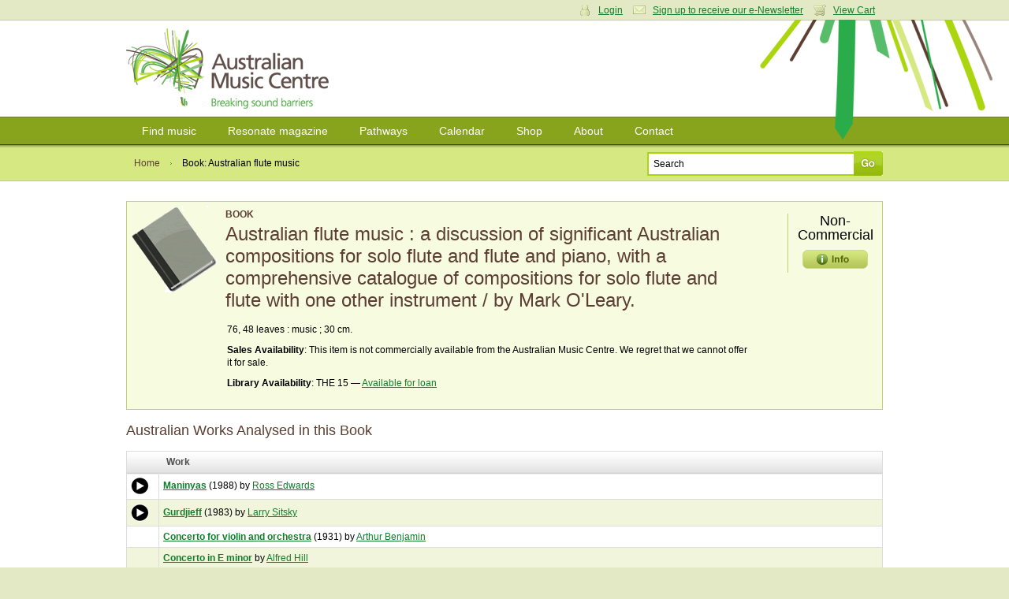

--- FILE ---
content_type: text/html; charset=utf-8
request_url: https://www.australianmusiccentre.com.au/product/australian-flute-music-a-discussion-of-significant-australian-compositions-for-solo-flute-and-flute-and-piano-with-a-comprehensive-catalogue-of-compositions-for-solo-flute-and-flute-with-one-other-instrument
body_size: 6391
content:
<!doctype html>
<!--[if lt IE 7 ]> <html class="ie6"> <![endif]-->
<!--[if IE 7 ]>    <html class="ie7"> <![endif]-->
<!--[if IE 8 ]>    <html class="ie8"> <![endif]-->
<!--[if IE 9 ]>    <html class="ie9"> <![endif]-->
<!--[if (gt IE 9)|!(IE)]><!--> <html class=""> <!--<![endif]-->
<head>

    <meta http-equiv="Content-Type" content="text/html; charset=utf-8" />

    <meta name="title" content="Book: Australian flute music : a discussion of significant Australian compositions for solo flute and flute and piano, with a comprehensive catalogue of compositions for solo flute and flute with one other instrument / by Mark O&#039;Leary. : Product : Australian Music Centre" />
<meta name="keywords" content="Australian flute music,a discussion of significant Australian compositions for solo flute and flute and piano, with a comprehensive catalogue of compositions for solo flute and flute with one other instrument,by Mark O&#039;Leary.,Book,Australian flute music,a discussion of significant Australian compositions for solo flute and flute and piano, with a comprehensive catalogue of compositions for solo flute and flute with one other instrument,by Mark O&#039;Leary.,Australian music" />
<meta name="description" content="Book: Australian flute music : a discussion of significant Australian compositions for solo flute and flute and piano, with a comprehensive catalogue of compositions for solo flute and flute with one other instrument / by Mark O&#039;Leary. 76, 48 leaves : music ; 30 cm." />
<meta name="robots" content="index, follow" />
<meta name="language" content="en" />

    <title>Book: Australian flute music : a discussion of significant Australian compositions for solo flute and flute and piano, with a comprehensive catalogue of compositions for solo flute and flute with one other instrument / by Mark O&#039;Leary. : Product : Australian Music Centre</title>

            <script type="text/javascript">

            //<![CDATA[

            amcfe = window.amcfe ? window.amcfe : {};
            amcfe.geoIP = window.amcfe.geoIP ? amcfe.geoIP : {};
            amcfe.geoIP.continentCode = 'NA';
            amcfe.geoIP.countryCode = 'US';
            amcfe.geoIP.regionCode = null;
            amcfe.geoIP.city = 'Columbus';

            // ]]>
        </script>

    <link rel="shortcut icon" href="/favicon.ico" />
    <link rel="apple-touch-icon" href="/touch-icon-iphone.png" />
    <link rel="apple-touch-icon" sizes="152x152" href="/touch-icon-ipad.png" />
    <link rel="apple-touch-icon" sizes="180x180" href="/touch-icon-iphone-retina.png" />
    <link rel="apple-touch-icon" sizes="167x167" href="/touch-icon-ipad-retina.png" />

    <script type="text/javascript" src="//awscdn.australianmusiccentre.com.au/lib/jquery/jquery-1.11.0.min.js"></script>
<script type="text/javascript" src="//awscdn.australianmusiccentre.com.au/lib/jquery/hoverIntent-r7.js"></script>
<script type="text/javascript" src="//awscdn.australianmusiccentre.com.au/lib/jquery/superfish-1.7.4.min.js"></script>
<script type="text/javascript" src="//awscdn.australianmusiccentre.com.au/lib/simple-lightbox/simple-lightbox.min.js"></script>
<script type="text/javascript" src="//ajax.googleapis.com/ajax/libs/swfobject/2.2/swfobject.js"></script>
<script type="text/javascript" src="/js/common110825.js"></script>
<script type="text/javascript" src="/js/countries.js"></script>
<script type="text/javascript" src="//awscdn.australianmusiccentre.com.au/lib/tiny_mce/4.8.4/tinymce.min.js"></script>
<script type="text/javascript" src="/js/productSuccess.js?v=1"></script>
<script type="text/javascript" src="//awscdn.australianmusiccentre.com.au/lib/jquery/jquery-ui-1.10.4.min.js"></script>
<script type="text/javascript" src="//www.google.com/recaptcha/api.js"></script>

    <link rel="stylesheet" type="text/css" media="screen" href="/css/main200416.css" />
<link rel="stylesheet" type="text/css" media="screen" href="https://awscdn.australianmusiccentre.com.au/lib/simple-lightbox/simplelightbox.css" />
<link rel="stylesheet" type="text/css" media="screen" href="https://awscdn.australianmusiccentre.com.au/lib/jquery/jquery-ui-1.10.4.min.css" />

    <!--<link rel="stylesheet" type="text/css" href="/css/print.css" media="print" />-->

    <!--[if IE]>

        <script type="text/javascript" src="/lib/jquery/jquery.corner.js"></script>

        <script type="text/javascript">

            $(document).ready(function()
            {

                // Rounded Corners for IE
                $(".corner").corner('5px');

            });

        </script>

        <link rel="stylesheet" href="/css/ie090519.css" media="screen, projection" type="text/css" />

    <![endif]-->

    <!--[if IE 6]>

        <script type="text/javascript" src="/js/DD_belatedPNG_0.0.7a-min.js"></script>

        <script type="text/javascript">
        //<![CDATA[

            DD_belatedPNG.fix('.png_bg', 'img', '#content');

        //]]>
        </script>

        <link rel="stylesheet" href="/css/ielte6091113.css" media="screen, projection" />

        
    <![endif]-->

    <script type="text/javascript">

        $(document).ready(function() {

            $("#quick_search_submit").mouseover(function() {

                $(this).attr({ src: '/images/bg-search-submit-sml-hover.gif' });

            }).mouseout(function() {

                $(this).attr({ src: '/images/bg-search-submit-sml.gif' });

            });

        });

    </script>

</head>

<body>
<!-- Global site tag (gtag.js) - Google Analytics -->
<script async src="https://www.googletagmanager.com/gtag/js?id=G-FCXT48SJBE"></script>
<script>
  window.dataLayer = window.dataLayer || [];
  function gtag(){dataLayer.push(arguments);}
  gtag('js', new Date());
  gtag('config', 'G-FCXT48SJBE');
  gtag('config', 'AW-10857586160');
</script>


    <ul id="access_options">

        <li><a href="#nav">Skip to navigation</a></li>
        <li><a href="#content">Skip to content</a></li>

    </ul>

    <div id="wrapper">

        <div id="login_cart">

            <div class="inner">

                
                <div class="col_6 col_first">

                    <h3>Login</h3>

                    <p>Enter your username and password</p>

                    <form action="https://www.australianmusiccentre.com.au/myaccount/login" method="post">

                        <p>
                            <input type="text" id="login_username" name="login[username]"/>
                        </p>

                        <p>
                            <input type="password" id="login_password" name="login[password]"/>
                        </p>

                        <p>
                            <input type="submit" class="submit" value="Login" />
                        </p>

                        <p>
                            <a href="/myaccount/loginreminder" title="Forgotten your username or password?">Forgotten your username or password?</a>
                        </p>

                    </form>

                </div>

                <div class="col_6 col_last">

                    <h3>Your Shopping Cart</h3>
                    <p>There are no items in your shopping cart.</p>
                </div>

                
                
                <p class="user_settings"><a href="#" class="login_trigger icon_account">Login</a> <a class="icon_email" href="/myaccount/signup">Sign up to receive our e-Newsletter</a> <a href="#" class="login_trigger icon_cart">View Cart</a></p>

                
            </div>

        </div>

        <div id="header">

            <div class="inner">

                
                <h1><a href="/" title="Australian Music Centre | Breaking Sound Barriers">Australian Music Centre | Breaking sound barriers</a></h1>

                
            </div>

        </div>

        
        <div id="nav">
        
            <ul class="inner sf-menu">

                <li><a href="/search" title="Find music">Find music</a>
                
                    <ul>

                        <li><a href="/introductions" title="Introductions to Australian music" class="first">Introductions to Australian music</a></li>
                        <li><a href="/artists" title="Represented artists" class="first">Represented artists</a></li>
                        <li><a href="/repertoirenavigator" title="Instrumentation navigator">Repertoire navigator</a></li>
                        <li><a href="/subjectnavigator" title="Subject navigator">Subject navigator</a></li>
						<li><a href="/prizes" title="Subject navigator">Prize &amp; award winners</a></li>
                    </ul>
                    
                </li>

                <li><a href="/resonate" title="Resonate magazine">Resonate magazine</a>
                
                    <ul>
                        
                        <li><a href="/resonate/news" title="News" class="first">News</a></li>
                        <!--li><a href="/resonate/reviews" title="Reviews">Reviews</a></li>-->
                        <li><a href="/resonate/blogs" title="Blogs">Blogs</a></li>
                        <li><a href="/resonate/features" title="Features">Features</a></li>
                        <li><a href="/resonate/opportunities" title="Opportunities">Opportunities</a></li>
                        <!--li><a href="/resonate/journal" title="Bi-annual journal">Bi-annual journal</a></li>-->
                        <li><a href="/resonate/about" title="About">About</a></li>

                        
                    </ul>
                    
                </li>
                
                        <li><a href="/guides/" title="Pathways">Pathways</a>
                
                    <ul>

                        <li><a href="/guides/students" title="for Students" class="first">for Students</a></li>
                        <li><a href="/guides/teachers" title="for Teachers">for Teachers</a></li>
                        <li><a href="/guides/performers" title="for Performers">for Performers</a></li>
                        <li><a href="/guides/composers-soundartists-improvisers" title="for Composers, improvisers &amp; sound artists">for Composers, improvisers &amp; sound artists</a></li>

                    </ul>
                    
                </li>
                
                <li><a href="/calendar" title="Calendar">Calendar</a>
                
                    <ul>
                    
                        <li><a href="/calendar" title="View calendar" class="first">View calendar</a></li>
                        <li><a href="/contribute/newEvent" title="Add an event">Add an event</a></li>
                        
                    </ul>
                    
                </li>
                
                <li><a href="/shop" title="Shop">Shop</a>
                
                    <ul>
                        
                        <li><a href="/shop/cds" title="CDs" class="first">CDs</a></li>
                        <li><a href="/shop/mp3s" title="Mp3s">MP3s</a></li>
                        <li><a href="/shop/digitalsheetmusic" title="Digital sheet music">Digital sheet music</a></li>
                        <li><a href="/shop/sheetmusic" title="Sheet music">Sheet music</a></li>
                        <li><a href="/shop/books" title="Books">Books</a></li>
                        <li><a href="/shop/education" title="Educational resources">Education resources</a></li>
                        <li><a href="/cart/" title="View cart">View cart</a></li>
                        
                    </ul>
                    
                </li>
                
                <li><a href="/about" title="About">About</a>
                
                    <ul>
                    
                        <li><a href="/about" title="About us">About us</a></li>
						<li><a href="/about/membership" title="Membership" class="first">Membership</a></li>
                        <li><a href="/about/library" title="Library">Library</a></li>      
                        <li><a href="/about/representation" title="Artist representation">Artist representation</a></li>
                        <li><a href="/about/projects" title="Projects, Awards">Projects and Awards</a></li>
                        <li><a href="/about/sponsors" title="Funding, sponsors &amp; Donors">Funding and Support</a></li>
						<li><a href="/myaccount/donation" title="Donate to the AMC">Donate to the AMC</a></li>
                        <li><a href="/about/websitedevelopment" title="About theis website">About this website</a></li>

                    </ul>
                    
                </li>

                <li><a href="/contact" title="Contact">Contact</a></li>
                
            </ul>
    
        </div>
        
        <hr class="hidden" />
        
            <div id="page_options">
        
            <div class="inner">
        
                <ul class="breadcrumbs">
                
                    <li><a href="/" title="Home">Home</a></li>
                    <li class="breadcrumb_current">Book: Australian flute music</li>
                
                </ul>
                
                
            <form id="frm_quick_search" action="/search" method="get">
            
                <p>
                    <input type="text" id="quick_search_text" name="q" value="Search" />
                    <input type="image" src="/images/bg-search-submit-sml.gif" id="quick_search_submit" value="Go" />
                </p>
                
            </form>            
            </div>
            
        </div>
        
        <div id="content">
        
            <div class="inner">
                <table class="product_highlight_box">
                    <tbody>
                        <tr>
                            <td class="product_image_cell">
                                <img height="110" width="110" alt="Australian flute music" src="https://awscdn.australianmusiccentre.com.au/images/for_11.gif" />                            </td>
                            <td class="product_detail_cell">
                                <h3>Book</h3>
                                <h2>Australian flute music : a discussion of significant Australian compositions for solo flute and flute and piano, with a comprehensive catalogue of compositions for solo flute and flute with one other instrument / by Mark O'Leary.</h2>
                                <ul>
                                    
                                    
                                    <li>76, 48 leaves : music ; 30 cm.</li>                                    
                                                                        
                                    <li>
                                        <strong>Sales Availability</strong>: This item is not commercially available from the Australian Music Centre. We regret that we cannot offer it for sale.                                    </li>
                                    
                                    <li>
                                        <strong>Library Availability</strong>:
                                        THE 15 &mdash; <a href="/about/library">Available for loan</a>                                    </li>
                                    
                                </ul>
                            </td>
                            <td class="product_price_cell">
                                <div style="position:relative;">
                                                                            <p class="product_price" id="product_noprice">Non-Commercial</p>
                                        <p><img src="/images/bg-info.gif" alt="" class="info_pop trigger" id="price_trigger" /><p>
                                        <p class="bubble info_popup" id="priceinfo_popup" style="border:1px solid #E1E1E1;background-color:#fff;padding:5px;">This item is not commercially available from the Australian Music Centre. We regret that we cannot offer it for sale.</p>
                                                                    </div>
                            </td>
                        </tr>
                    </tbody>
                </table>
                
                
                                    <div class="sub_section">
                        
                        <h3>Australian Works                        Analysed in this Book</h3>
                        
                        <table class="track_listing">
                            <thead>
                                <tr>
                                    <th style="width:20px;">&nbsp;</th>
                                    <th>Work</th>
                                </tr>
                            </thead>
                            <tbody>
                            
                            <tr class="track"><td>    <!-- Start audio sample -->
    		<div id="audioSampleContainer_11820" class="audioSampleContainer">
			<audio src="https://micnet-cdn-fm.s3-ap-southeast-2.amazonaws.com/aod/samples/ds_42325_11820.m4a" id="audioTag_11820"></audio>
			<div id="audioControl_11820"></div>
		</div>
        <script type="text/javascript">
			var a = document.getElementById('audioTag_11820');
			if (typeof a.canPlayType === 'function' && a.canPlayType('audio/mp4; codecs="mp4a.40.5"') != '') {
				var controller = (controller) ? controller : [];
				var audio = (audio) ? audio : [];
				controller[11820] = $('#audioControl_11820');
				audio[11820] = $(a);

				controller[11820].addClass('audioPlay');
				controller[11820].click(function(){
					var pauseRequest = controller[11820].hasClass('audioPause');

					var method = pauseRequest ? 'pause' : 'play';
					audio[11820].get(0)[method]();
					controller[11820].toggleClass('audioPlay',pauseRequest);
					controller[11820].toggleClass('audioPause',!pauseRequest);
				});
			}
			else {
				$('#audioTag_11820').html('');
				$('#audioControl_11820').html('');

				swfobject.embedSWF(
					'https://awscdn.australianmusiccentre.com.au/flash/miniplayer-aws.swf',
					'audioSampleContainer_11820',
					'23',
					'23',
					'9',
					null,
					{ song: 'ds_42325_11820.m4a' },
					{ allowFullScreen: false },
					{},
					function(e){
						if(!e.success && $.browser.msie){
							return false;
						}
					}
				);
			}
		</script>
        <!-- End audio sample -->
</td><td><a href="/work/edwards-ross-maninyas"><strong>Maninyas</strong></a> (1988) by <a href="/artist/edwards-ross">Ross Edwards</a></td></tr><tr class="track alt"><td>    <!-- Start audio sample -->
    		<div id="audioSampleContainer_12332" class="audioSampleContainer">
			<audio src="https://micnet-cdn-fm.s3-ap-southeast-2.amazonaws.com/aod/samples/ds_20450_12332.m4a" id="audioTag_12332"></audio>
			<div id="audioControl_12332"></div>
		</div>
        <script type="text/javascript">
			var a = document.getElementById('audioTag_12332');
			if (typeof a.canPlayType === 'function' && a.canPlayType('audio/mp4; codecs="mp4a.40.5"') != '') {
				var controller = (controller) ? controller : [];
				var audio = (audio) ? audio : [];
				controller[12332] = $('#audioControl_12332');
				audio[12332] = $(a);

				controller[12332].addClass('audioPlay');
				controller[12332].click(function(){
					var pauseRequest = controller[12332].hasClass('audioPause');

					var method = pauseRequest ? 'pause' : 'play';
					audio[12332].get(0)[method]();
					controller[12332].toggleClass('audioPlay',pauseRequest);
					controller[12332].toggleClass('audioPause',!pauseRequest);
				});
			}
			else {
				$('#audioTag_12332').html('');
				$('#audioControl_12332').html('');

				swfobject.embedSWF(
					'https://awscdn.australianmusiccentre.com.au/flash/miniplayer-aws.swf',
					'audioSampleContainer_12332',
					'23',
					'23',
					'9',
					null,
					{ song: 'ds_20450_12332.m4a' },
					{ allowFullScreen: false },
					{},
					function(e){
						if(!e.success && $.browser.msie){
							return false;
						}
					}
				);
			}
		</script>
        <!-- End audio sample -->
</td><td><a href="/work/sitsky-larry-gurdjieff"><strong>Gurdjieff</strong></a> (1983) by <a href="/artist/sitsky-larry">Larry Sitsky</a></td></tr><tr class="track"><td>&nbsp;</td><td><a href="/work/benjamin-arthur-concerto-for-violin-and-orchestra"><strong>Concerto for violin and orchestra</strong></a> (1931) by <a href="/artist/benjamin-arthur">Arthur Benjamin</a></td></tr><tr class="track alt"><td>&nbsp;</td><td><a href="/work/hill-alfred-concerto-in-e-minor"><strong>Concerto in E minor</strong></a> by <a href="/artist/hill-alfred">Alfred Hill</a></td></tr><tr class="track"><td>    <!-- Start audio sample -->
    		<div id="audioSampleContainer_12335" class="audioSampleContainer">
			<audio src="https://micnet-cdn-fm.s3-ap-southeast-2.amazonaws.com/aod/samples/ds_20536_12335.m4a" id="audioTag_12335"></audio>
			<div id="audioControl_12335"></div>
		</div>
        <script type="text/javascript">
			var a = document.getElementById('audioTag_12335');
			if (typeof a.canPlayType === 'function' && a.canPlayType('audio/mp4; codecs="mp4a.40.5"') != '') {
				var controller = (controller) ? controller : [];
				var audio = (audio) ? audio : [];
				controller[12335] = $('#audioControl_12335');
				audio[12335] = $(a);

				controller[12335].addClass('audioPlay');
				controller[12335].click(function(){
					var pauseRequest = controller[12335].hasClass('audioPause');

					var method = pauseRequest ? 'pause' : 'play';
					audio[12335].get(0)[method]();
					controller[12335].toggleClass('audioPlay',pauseRequest);
					controller[12335].toggleClass('audioPause',!pauseRequest);
				});
			}
			else {
				$('#audioTag_12335').html('');
				$('#audioControl_12335').html('');

				swfobject.embedSWF(
					'https://awscdn.australianmusiccentre.com.au/flash/miniplayer-aws.swf',
					'audioSampleContainer_12335',
					'23',
					'23',
					'9',
					null,
					{ song: 'ds_20536_12335.m4a' },
					{ allowFullScreen: false },
					{},
					function(e){
						if(!e.success && $.browser.msie){
							return false;
						}
					}
				);
			}
		</script>
        <!-- End audio sample -->
</td><td><a href="/work/sutherland-margaret-concerto-for-violin-and-orchestra"><strong>Concerto for violin and orchestra</strong></a> (1954) by <a href="/artist/sutherland-margaret">Margaret Sutherland</a></td></tr><tr class="track alt"><td>    <!-- Start audio sample -->
    		<div id="audioSampleContainer_21521" class="audioSampleContainer">
			<audio src="https://micnet-cdn-fm.s3-ap-southeast-2.amazonaws.com/aod/samples/ds_23485_21521.m4a" id="audioTag_21521"></audio>
			<div id="audioControl_21521"></div>
		</div>
        <script type="text/javascript">
			var a = document.getElementById('audioTag_21521');
			if (typeof a.canPlayType === 'function' && a.canPlayType('audio/mp4; codecs="mp4a.40.5"') != '') {
				var controller = (controller) ? controller : [];
				var audio = (audio) ? audio : [];
				controller[21521] = $('#audioControl_21521');
				audio[21521] = $(a);

				controller[21521].addClass('audioPlay');
				controller[21521].click(function(){
					var pauseRequest = controller[21521].hasClass('audioPause');

					var method = pauseRequest ? 'pause' : 'play';
					audio[21521].get(0)[method]();
					controller[21521].toggleClass('audioPlay',pauseRequest);
					controller[21521].toggleClass('audioPause',!pauseRequest);
				});
			}
			else {
				$('#audioTag_21521').html('');
				$('#audioControl_21521').html('');

				swfobject.embedSWF(
					'https://awscdn.australianmusiccentre.com.au/flash/miniplayer-aws.swf',
					'audioSampleContainer_21521',
					'23',
					'23',
					'9',
					null,
					{ song: 'ds_23485_21521.m4a' },
					{ allowFullScreen: false },
					{},
					function(e){
						if(!e.success && $.browser.msie){
							return false;
						}
					}
				);
			}
		</script>
        <!-- End audio sample -->
</td><td><a href="/work/hanson-raymond-concerto-for-violin-and-orchestra-op-21"><strong>Concerto for violin and orchestra, op. 21</strong></a> (1946) by <a href="/artist/hanson-raymond">Raymond Hanson</a></td></tr>                        
                        </tbody>
                    
                    </table>
                                    
                <div class="sub_section"><h3>Product details</h3><p>Thesis (B.Mus. (Hons.)) - University of Melbourne, 1983.</p><p>Discography: leaf 76.</p><p>Bibliography: leaves 73-76.</p></div>            
            
            
                <div class="sub_section"><h3>Related products</h3><p style="float:left;width:17%;padding:10px;text-align:center;"><a href="/product/portrait-of-a-composer-dialogues-with-genevieve-mathon"><img height="113" width="80" alt="Portrait of a composer" src="https://awscdn.australianmusiccentre.com.au/images/man_49581_1692671456.jpg" /></a><br />Book: <a href="/product/portrait-of-a-composer-dialogues-with-genevieve-mathon">Portrait of a composer : dialogues with Genevieve Mathon / Sophie Lacaze.</a></p><p style="float:left;width:17%;padding:10px;text-align:center;"><a href="/product/sound-scripts-proceedings-of-the-2011-totally-huge-new-music-festival-conference-vol-4-2011"><img height="114" width="80" alt="Sound scripts " src="https://awscdn.australianmusiccentre.com.au/images/man_27368_150w.jpg" /></a><br />Book: <a href="/product/sound-scripts-proceedings-of-the-2011-totally-huge-new-music-festival-conference-vol-4-2011">Sound scripts  : proceedings of the 2011 Totally Huge New Music Festival Conference, vol. 4 (2011)  / edited by Cat Hope and Kylie J. Stevenson.</a></p><p style="float:left;width:17%;padding:10px;text-align:center;"><a href="/product/the-memory-of-music"><img height="122" width="80" alt="Memory of Music" src="https://awscdn.australianmusiccentre.com.au/images/man_37568_1498191010_150w.jpg" /></a><br />Book: <a href="/product/the-memory-of-music">The Memory of Music / Andrew Ford.</a></p><p style="float:left;width:17%;padding:10px;text-align:center;"><a href="/product/digital-arts-an-introduction-to-new-media"><img height="86" width="80" alt="Digital arts" src="https://awscdn.australianmusiccentre.com.au/images/man_32450_1406763817_150w.jpg" /></a><br />Book: <a href="/product/digital-arts-an-introduction-to-new-media">Digital arts : an introduction to new media / Cat Hope and John Ryan.</a></p><p style="float:left;width:17%;padding:10px;text-align:center;"><a href="/product/the-band-down-under-australian-composers-and-their-works-for-band"><img height="120" width="80" alt="band down under" src="https://awscdn.australianmusiccentre.com.au/images/man_34586_1427685435_150w.jpg" /></a><br />Book: <a href="/product/the-band-down-under-australian-composers-and-their-works-for-band">The band down under : Australian composers and their works for band / Michael Burch-Pesses.</a></p><div class="clear"></div></div>                    
                                
                <hr />
                
                <div class="product_reviews">
                    
                        
        <div id="work_reviews" class="col_6 col_first">
        
            <h3>User reviews</h3>
            
                        
            <p>Be the first to share your thoughts, opinions and insights about this item.</p>
            
                        
                        
            <p>To post a comment please <a href="/myaccount/login">login</a></p>
            
                        
                        
                
        </div>
                    
                </div>
                
            </div>
            
        </div>
        
            
    
        <hr class="hidden" />
        
        <div id="footer">
        
            <div class="inner">
        
                <dl class="first">
                
                    <dt><a href="/search" title="Find music">Find music</a></dt>
                        
                    <dd><a href="/artists" title="Represented artists">Artists</a></dd><dd><a href="/repertoirenavigator" title="Instrumentation navigator">Instrumentations</a></dd>
					<dd><a href="/introductions" title="Introductions to Australian music" class="first">Introductions</a></dd>
                    <dd><a href="/subjectnavigator" title="Subject navigator">Subjects</a></dd>
                    
        
                </dl>
                
                <dl>
                
                    <dt><a href="/resonate" title="Resonate magazine">Magazine</a></dt>
        
                    <dd><a href="/resonate/news" title="News" class="first">News</a></dd>
                    <!--dd><a href="/resonate/reviews" title="Reviews">Reviews</a></dd>-->
                    <dd><a href="/resonate/blogs" title="Blogs">Blogs</a></dd>
                    <dd><a href="/resonate/features" title="Features">Features</a></dd>
                    <dd><a href="/resonate/opportunities" title="Opportunities">Opportunities</a></dd>
                    <!--dd><a href="/resonate/journal" title="Bi-annual journal">Journal</a></dd>-->
                    <dd><a href="/resonate/about" title="About">About</a></dd>
                </dl>
        
                <dl>
                
                    <dt><a href="/guides/" title="Pathways">Pathways</a></dt>
                    
                    <dd><a href="/guides/students" title="for Students" class="first">Students</a></dd>
                    <dd><a href="/guides/teachers" title="for Teachers">Teachers</a></dd>
                    <dd><a href="/guides/performers" title="for Performers">Performers</a></dd>
                    <dd><a href="/guides/composers-soundartists-improvisers" title="for Composers, improvisers &amp; sound artists">Composers</a></dd>
                    <dd><a href="/guides/composers-soundartists-improvisers" title="for Composers, improvisers &amp; sound artists">Improvisers</a></dd>
                    <dd><a href="/guides/composers-soundartists-improvisers" title="for Composers, improvisers &amp; sound artists">Sound artists</a></dd>
                    <!--dd><a href="/guides/" title="Introductions to Australian music">Introductions</a></dd>-->
        
                </dl>
        
                <dl>
        
                    <dt><a href="/calendar/" title="Calendar">Calendar</a></dt>
        
                    <dd><a href="/calendar/" title="View calendar" class="first">View calendar</a></dd>
                    <dd><a href="/contribute/newEvent" title="Add an event">Add event</a></dd>
        
                </dl>
                
                <dl>
                
                    <dt><a href="/shop" title="Shop">Shop</a></dt>
                    
                    <dd><a href="/shop/cds" title="CDs" class="first">CDs</a></dd>
                    <dd><a href="/shop/mp3s" title="Mp3s">MP3s</a></dd>
                    <dd><a href="/shop/digitalsheetmusic" title="Digital sheet music">Digital sheet music</a></dd>
                    <dd><a href="/shop/sheetmusic" title="Sheet music">Sheet music</a></dd>
                    <dd><a href="/shop/books" title="Books">Books</a></dd>
                    <dd><a href="/shop/education" title="Educational resources">Education resources</a></dd>
                    <dd><a href="/cart/" title="View cart">View cart</a></dd>
                    
                </dl>
                
                <dl class="last">
                
                    <dt><a href="/about" title="About">About</a></dt>
        
                    <dd><a href="/about" title="About the AMC" class="first">About Us</a></dd>
                    <dd><a href="/about/projects" title="Projects &amp; awards">Projects and Awards</a></dd>
                    <dd><a href="/about/publishing" title="Publishing">Publishing</a></dd>
                    <dd><a href="/about/representation" title="Artist representation">Representation</a></dd>
                    <dd><a href="/about/library" title="Library">Library</a></dd>
                    <dd><a href="/about/membership" title="Membership">Membership</a></dd>
                    <dd><a href="/about/sponsors" title="Sponsors &amp; Donors">Funding, Sponsors, and Donors</a></dd>
                   
                    
        
                </dl>
                
                <div class="overflow clear">
					
				
    
                    <p class="left">
						The Australian Music Centre acknowledges First Nations people as the Traditional Owners and sovereign custodians of the lands on which we work and live.
We recognise their continuing connection to Country and their respective nations across this continent and pay our respects to their Elders past and present.<br><br>
                        All content &copy; 2026 Australian Music Centre Ltd | ABN 52 001 250 595<br />
                        All prices are in Australian dollars and are inclusive of GST<br />
                        Ph +61 2 9174 6200 | <a href="/about/terms">Terms &amp; conditions</a> | <a href="/about/privacy">Privacy policy</a>                    </p>
                    
                    <p class="right" style="margin-top:10px;">
                    
                        <a href="http://www.iamic.net" id="logo-iamic" title="IAMIC">IAMIC</a>
                        <a href="http://www.iscm.org" id="logo-iscm" title="ISCM">ISCM</a>
                        
                    </p>
                    
                </div>
                
            </div>
        
        </div>
        
    </div>
    
    <span id="page_bg" class="png_bg">&nbsp;</span>

</body>
</html>